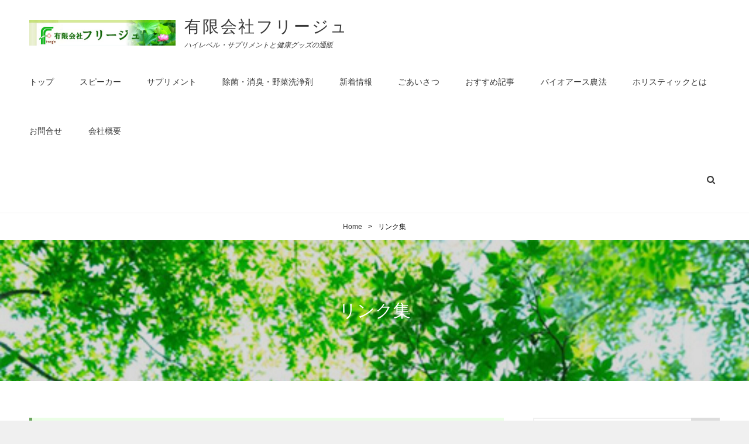

--- FILE ---
content_type: text/html; charset=UTF-8
request_url: https://freege.co.jp/%E3%83%AA%E3%83%B3%E3%82%AF%E9%9B%86
body_size: 14763
content:
<!doctype html>
<html dir="ltr" lang="ja"
	prefix="og: https://ogp.me/ns#" >
<head>
	<meta charset="UTF-8">
	<meta name="viewport" content="width=device-width, initial-scale=1">
	<link rel="profile" href="http://gmpg.org/xfn/11">
	<script>(function(html){html.className = html.className.replace(/\bno-js\b/,'js')})(document.documentElement);</script>
<title>リンク集 - 有限会社フリージュ</title>

		<!-- All in One SEO 4.3.5.1 - aioseo.com -->
		<meta name="description" content="鶴見クリニック 一切薬を使わずに難病までも高い確率で治癒に導いているクリニック。 鶴見隆史院長は酵素栄養学の第" />
		<meta name="robots" content="max-image-preview:large" />
		<link rel="canonical" href="https://freege.co.jp/%e3%83%aa%e3%83%b3%e3%82%af%e9%9b%86" />
		<meta name="generator" content="All in One SEO (AIOSEO) 4.3.5.1 " />
		<meta property="og:locale" content="ja_JP" />
		<meta property="og:site_name" content="有限会社フリージュ - ハイレベル・サプリメントと健康グッズの通販" />
		<meta property="og:type" content="article" />
		<meta property="og:title" content="リンク集 - 有限会社フリージュ" />
		<meta property="og:description" content="鶴見クリニック 一切薬を使わずに難病までも高い確率で治癒に導いているクリニック。 鶴見隆史院長は酵素栄養学の第" />
		<meta property="og:url" content="https://freege.co.jp/%e3%83%aa%e3%83%b3%e3%82%af%e9%9b%86" />
		<meta property="og:image" content="https://test.freege.co.jp/wp-content/uploads/2021/02/photo.jpg" />
		<meta property="og:image:secure_url" content="https://test.freege.co.jp/wp-content/uploads/2021/02/photo.jpg" />
		<meta property="article:published_time" content="2021-02-25T05:00:21+00:00" />
		<meta property="article:modified_time" content="2024-01-10T01:30:13+00:00" />
		<meta name="twitter:card" content="summary" />
		<meta name="twitter:title" content="リンク集 - 有限会社フリージュ" />
		<meta name="twitter:description" content="鶴見クリニック 一切薬を使わずに難病までも高い確率で治癒に導いているクリニック。 鶴見隆史院長は酵素栄養学の第" />
		<meta name="twitter:image" content="http://test.freege.co.jp/wp-content/uploads/2021/02/photo.jpg" />
		<script type="application/ld+json" class="aioseo-schema">
			{"@context":"https:\/\/schema.org","@graph":[{"@type":"BreadcrumbList","@id":"https:\/\/freege.co.jp\/%e3%83%aa%e3%83%b3%e3%82%af%e9%9b%86#breadcrumblist","itemListElement":[{"@type":"ListItem","@id":"https:\/\/freege.co.jp\/#listItem","position":1,"item":{"@type":"WebPage","@id":"https:\/\/freege.co.jp\/","name":"\u30db\u30fc\u30e0","description":"\u5316\u5b66\u6210\u5206\u7121\u6dfb\u52a0\u3001\u6700\u9ad8\u7d1a\u306e\u7d20\u6750\u3092\u7528\u3044\u305f\u5546\u54c1\u306e\u307f\u3092\u53b3\u9078\uff01\u539f\u6750\u6599\u3084\u4f5c\u308a\u65b9\u306b\u3053\u3060\u308f\u3063\u305f\u672c\u5f53\u306e\u672c\u7269\u3092\u6271\u3063\u3066\u3044\u307e\u3059\u3002 \u5f0a\u793e","url":"https:\/\/freege.co.jp\/"},"nextItem":"https:\/\/freege.co.jp\/%e3%83%aa%e3%83%b3%e3%82%af%e9%9b%86#listItem"},{"@type":"ListItem","@id":"https:\/\/freege.co.jp\/%e3%83%aa%e3%83%b3%e3%82%af%e9%9b%86#listItem","position":2,"item":{"@type":"WebPage","@id":"https:\/\/freege.co.jp\/%e3%83%aa%e3%83%b3%e3%82%af%e9%9b%86","name":"\u30ea\u30f3\u30af\u96c6","description":"\u9db4\u898b\u30af\u30ea\u30cb\u30c3\u30af \u4e00\u5207\u85ac\u3092\u4f7f\u308f\u305a\u306b\u96e3\u75c5\u307e\u3067\u3082\u9ad8\u3044\u78ba\u7387\u3067\u6cbb\u7652\u306b\u5c0e\u3044\u3066\u3044\u308b\u30af\u30ea\u30cb\u30c3\u30af\u3002 \u9db4\u898b\u9686\u53f2\u9662\u9577\u306f\u9175\u7d20\u6804\u990a\u5b66\u306e\u7b2c","url":"https:\/\/freege.co.jp\/%e3%83%aa%e3%83%b3%e3%82%af%e9%9b%86"},"previousItem":"https:\/\/freege.co.jp\/#listItem"}]},{"@type":"Organization","@id":"https:\/\/freege.co.jp\/#organization","name":"\u6709\u9650\u4f1a\u793e\u30d5\u30ea\u30fc\u30b8\u30e5","url":"https:\/\/freege.co.jp\/","logo":{"@type":"ImageObject","url":"http:\/\/test.freege.co.jp\/wp-content\/uploads\/2021\/02\/photo.jpg","@id":"https:\/\/freege.co.jp\/#organizationLogo"},"image":{"@id":"https:\/\/freege.co.jp\/#organizationLogo"},"contactPoint":{"@type":"ContactPoint","telephone":"+81425333562","contactType":"Customer Support"}},{"@type":"WebPage","@id":"https:\/\/freege.co.jp\/%e3%83%aa%e3%83%b3%e3%82%af%e9%9b%86#webpage","url":"https:\/\/freege.co.jp\/%e3%83%aa%e3%83%b3%e3%82%af%e9%9b%86","name":"\u30ea\u30f3\u30af\u96c6 - \u6709\u9650\u4f1a\u793e\u30d5\u30ea\u30fc\u30b8\u30e5","description":"\u9db4\u898b\u30af\u30ea\u30cb\u30c3\u30af \u4e00\u5207\u85ac\u3092\u4f7f\u308f\u305a\u306b\u96e3\u75c5\u307e\u3067\u3082\u9ad8\u3044\u78ba\u7387\u3067\u6cbb\u7652\u306b\u5c0e\u3044\u3066\u3044\u308b\u30af\u30ea\u30cb\u30c3\u30af\u3002 \u9db4\u898b\u9686\u53f2\u9662\u9577\u306f\u9175\u7d20\u6804\u990a\u5b66\u306e\u7b2c","inLanguage":"ja","isPartOf":{"@id":"https:\/\/freege.co.jp\/#website"},"breadcrumb":{"@id":"https:\/\/freege.co.jp\/%e3%83%aa%e3%83%b3%e3%82%af%e9%9b%86#breadcrumblist"},"datePublished":"2021-02-25T05:00:21+00:00","dateModified":"2024-01-10T01:30:13+00:00"},{"@type":"WebSite","@id":"https:\/\/freege.co.jp\/#website","url":"https:\/\/freege.co.jp\/","name":"\u6709\u9650\u4f1a\u793e\u30d5\u30ea\u30fc\u30b8\u30e5","description":"\u30cf\u30a4\u30ec\u30d9\u30eb\u30fb\u30b5\u30d7\u30ea\u30e1\u30f3\u30c8\u3068\u5065\u5eb7\u30b0\u30c3\u30ba\u306e\u901a\u8ca9","inLanguage":"ja","publisher":{"@id":"https:\/\/freege.co.jp\/#organization"}}]}
		</script>
		<!-- All in One SEO -->

<link rel='dns-prefetch' href='//static.addtoany.com' />
<link rel='dns-prefetch' href='//fonts.googleapis.com' />
<link rel="alternate" type="application/rss+xml" title="有限会社フリージュ &raquo; フィード" href="https://freege.co.jp/feed" />
<link rel="alternate" type="application/rss+xml" title="有限会社フリージュ &raquo; コメントフィード" href="https://freege.co.jp/comments/feed" />
<link rel="alternate" title="oEmbed (JSON)" type="application/json+oembed" href="https://freege.co.jp/wp-json/oembed/1.0/embed?url=https%3A%2F%2Ffreege.co.jp%2F%25e3%2583%25aa%25e3%2583%25b3%25e3%2582%25af%25e9%259b%2586" />
<link rel="alternate" title="oEmbed (XML)" type="text/xml+oembed" href="https://freege.co.jp/wp-json/oembed/1.0/embed?url=https%3A%2F%2Ffreege.co.jp%2F%25e3%2583%25aa%25e3%2583%25b3%25e3%2582%25af%25e9%259b%2586&#038;format=xml" />
		<!-- This site uses the Google Analytics by MonsterInsights plugin v9.6.1 - Using Analytics tracking - https://www.monsterinsights.com/ -->
		<!-- Note: MonsterInsights is not currently configured on this site. The site owner needs to authenticate with Google Analytics in the MonsterInsights settings panel. -->
					<!-- No tracking code set -->
				<!-- / Google Analytics by MonsterInsights -->
		<style id='wp-img-auto-sizes-contain-inline-css' type='text/css'>
img:is([sizes=auto i],[sizes^="auto," i]){contain-intrinsic-size:3000px 1500px}
/*# sourceURL=wp-img-auto-sizes-contain-inline-css */
</style>
<style id='wp-emoji-styles-inline-css' type='text/css'>

	img.wp-smiley, img.emoji {
		display: inline !important;
		border: none !important;
		box-shadow: none !important;
		height: 1em !important;
		width: 1em !important;
		margin: 0 0.07em !important;
		vertical-align: -0.1em !important;
		background: none !important;
		padding: 0 !important;
	}
/*# sourceURL=wp-emoji-styles-inline-css */
</style>
<style id='wp-block-library-inline-css' type='text/css'>
:root{--wp-block-synced-color:#7a00df;--wp-block-synced-color--rgb:122,0,223;--wp-bound-block-color:var(--wp-block-synced-color);--wp-editor-canvas-background:#ddd;--wp-admin-theme-color:#007cba;--wp-admin-theme-color--rgb:0,124,186;--wp-admin-theme-color-darker-10:#006ba1;--wp-admin-theme-color-darker-10--rgb:0,107,160.5;--wp-admin-theme-color-darker-20:#005a87;--wp-admin-theme-color-darker-20--rgb:0,90,135;--wp-admin-border-width-focus:2px}@media (min-resolution:192dpi){:root{--wp-admin-border-width-focus:1.5px}}.wp-element-button{cursor:pointer}:root .has-very-light-gray-background-color{background-color:#eee}:root .has-very-dark-gray-background-color{background-color:#313131}:root .has-very-light-gray-color{color:#eee}:root .has-very-dark-gray-color{color:#313131}:root .has-vivid-green-cyan-to-vivid-cyan-blue-gradient-background{background:linear-gradient(135deg,#00d084,#0693e3)}:root .has-purple-crush-gradient-background{background:linear-gradient(135deg,#34e2e4,#4721fb 50%,#ab1dfe)}:root .has-hazy-dawn-gradient-background{background:linear-gradient(135deg,#faaca8,#dad0ec)}:root .has-subdued-olive-gradient-background{background:linear-gradient(135deg,#fafae1,#67a671)}:root .has-atomic-cream-gradient-background{background:linear-gradient(135deg,#fdd79a,#004a59)}:root .has-nightshade-gradient-background{background:linear-gradient(135deg,#330968,#31cdcf)}:root .has-midnight-gradient-background{background:linear-gradient(135deg,#020381,#2874fc)}:root{--wp--preset--font-size--normal:16px;--wp--preset--font-size--huge:42px}.has-regular-font-size{font-size:1em}.has-larger-font-size{font-size:2.625em}.has-normal-font-size{font-size:var(--wp--preset--font-size--normal)}.has-huge-font-size{font-size:var(--wp--preset--font-size--huge)}.has-text-align-center{text-align:center}.has-text-align-left{text-align:left}.has-text-align-right{text-align:right}.has-fit-text{white-space:nowrap!important}#end-resizable-editor-section{display:none}.aligncenter{clear:both}.items-justified-left{justify-content:flex-start}.items-justified-center{justify-content:center}.items-justified-right{justify-content:flex-end}.items-justified-space-between{justify-content:space-between}.screen-reader-text{border:0;clip-path:inset(50%);height:1px;margin:-1px;overflow:hidden;padding:0;position:absolute;width:1px;word-wrap:normal!important}.screen-reader-text:focus{background-color:#ddd;clip-path:none;color:#444;display:block;font-size:1em;height:auto;left:5px;line-height:normal;padding:15px 23px 14px;text-decoration:none;top:5px;width:auto;z-index:100000}html :where(.has-border-color){border-style:solid}html :where([style*=border-top-color]){border-top-style:solid}html :where([style*=border-right-color]){border-right-style:solid}html :where([style*=border-bottom-color]){border-bottom-style:solid}html :where([style*=border-left-color]){border-left-style:solid}html :where([style*=border-width]){border-style:solid}html :where([style*=border-top-width]){border-top-style:solid}html :where([style*=border-right-width]){border-right-style:solid}html :where([style*=border-bottom-width]){border-bottom-style:solid}html :where([style*=border-left-width]){border-left-style:solid}html :where(img[class*=wp-image-]){height:auto;max-width:100%}:where(figure){margin:0 0 1em}html :where(.is-position-sticky){--wp-admin--admin-bar--position-offset:var(--wp-admin--admin-bar--height,0px)}@media screen and (max-width:600px){html :where(.is-position-sticky){--wp-admin--admin-bar--position-offset:0px}}

/*# sourceURL=wp-block-library-inline-css */
</style><style id='global-styles-inline-css' type='text/css'>
:root{--wp--preset--aspect-ratio--square: 1;--wp--preset--aspect-ratio--4-3: 4/3;--wp--preset--aspect-ratio--3-4: 3/4;--wp--preset--aspect-ratio--3-2: 3/2;--wp--preset--aspect-ratio--2-3: 2/3;--wp--preset--aspect-ratio--16-9: 16/9;--wp--preset--aspect-ratio--9-16: 9/16;--wp--preset--color--black: #000000;--wp--preset--color--cyan-bluish-gray: #abb8c3;--wp--preset--color--white: #ffffff;--wp--preset--color--pale-pink: #f78da7;--wp--preset--color--vivid-red: #cf2e2e;--wp--preset--color--luminous-vivid-orange: #ff6900;--wp--preset--color--luminous-vivid-amber: #fcb900;--wp--preset--color--light-green-cyan: #7bdcb5;--wp--preset--color--vivid-green-cyan: #00d084;--wp--preset--color--pale-cyan-blue: #8ed1fc;--wp--preset--color--vivid-cyan-blue: #0693e3;--wp--preset--color--vivid-purple: #9b51e0;--wp--preset--color--medium-black: #676767;--wp--preset--color--gray: #f4f4f4;--wp--preset--color--gold: #c0b283;--wp--preset--color--red: #ff6465;--wp--preset--color--turquoise: #15aebf;--wp--preset--color--blue: #3498dc;--wp--preset--gradient--vivid-cyan-blue-to-vivid-purple: linear-gradient(135deg,rgb(6,147,227) 0%,rgb(155,81,224) 100%);--wp--preset--gradient--light-green-cyan-to-vivid-green-cyan: linear-gradient(135deg,rgb(122,220,180) 0%,rgb(0,208,130) 100%);--wp--preset--gradient--luminous-vivid-amber-to-luminous-vivid-orange: linear-gradient(135deg,rgb(252,185,0) 0%,rgb(255,105,0) 100%);--wp--preset--gradient--luminous-vivid-orange-to-vivid-red: linear-gradient(135deg,rgb(255,105,0) 0%,rgb(207,46,46) 100%);--wp--preset--gradient--very-light-gray-to-cyan-bluish-gray: linear-gradient(135deg,rgb(238,238,238) 0%,rgb(169,184,195) 100%);--wp--preset--gradient--cool-to-warm-spectrum: linear-gradient(135deg,rgb(74,234,220) 0%,rgb(151,120,209) 20%,rgb(207,42,186) 40%,rgb(238,44,130) 60%,rgb(251,105,98) 80%,rgb(254,248,76) 100%);--wp--preset--gradient--blush-light-purple: linear-gradient(135deg,rgb(255,206,236) 0%,rgb(152,150,240) 100%);--wp--preset--gradient--blush-bordeaux: linear-gradient(135deg,rgb(254,205,165) 0%,rgb(254,45,45) 50%,rgb(107,0,62) 100%);--wp--preset--gradient--luminous-dusk: linear-gradient(135deg,rgb(255,203,112) 0%,rgb(199,81,192) 50%,rgb(65,88,208) 100%);--wp--preset--gradient--pale-ocean: linear-gradient(135deg,rgb(255,245,203) 0%,rgb(182,227,212) 50%,rgb(51,167,181) 100%);--wp--preset--gradient--electric-grass: linear-gradient(135deg,rgb(202,248,128) 0%,rgb(113,206,126) 100%);--wp--preset--gradient--midnight: linear-gradient(135deg,rgb(2,3,129) 0%,rgb(40,116,252) 100%);--wp--preset--font-size--small: 14px;--wp--preset--font-size--medium: 20px;--wp--preset--font-size--large: 48px;--wp--preset--font-size--x-large: 42px;--wp--preset--font-size--normal: 18px;--wp--preset--font-size--huge: 72px;--wp--preset--spacing--20: 0.44rem;--wp--preset--spacing--30: 0.67rem;--wp--preset--spacing--40: 1rem;--wp--preset--spacing--50: 1.5rem;--wp--preset--spacing--60: 2.25rem;--wp--preset--spacing--70: 3.38rem;--wp--preset--spacing--80: 5.06rem;--wp--preset--shadow--natural: 6px 6px 9px rgba(0, 0, 0, 0.2);--wp--preset--shadow--deep: 12px 12px 50px rgba(0, 0, 0, 0.4);--wp--preset--shadow--sharp: 6px 6px 0px rgba(0, 0, 0, 0.2);--wp--preset--shadow--outlined: 6px 6px 0px -3px rgb(255, 255, 255), 6px 6px rgb(0, 0, 0);--wp--preset--shadow--crisp: 6px 6px 0px rgb(0, 0, 0);}:where(.is-layout-flex){gap: 0.5em;}:where(.is-layout-grid){gap: 0.5em;}body .is-layout-flex{display: flex;}.is-layout-flex{flex-wrap: wrap;align-items: center;}.is-layout-flex > :is(*, div){margin: 0;}body .is-layout-grid{display: grid;}.is-layout-grid > :is(*, div){margin: 0;}:where(.wp-block-columns.is-layout-flex){gap: 2em;}:where(.wp-block-columns.is-layout-grid){gap: 2em;}:where(.wp-block-post-template.is-layout-flex){gap: 1.25em;}:where(.wp-block-post-template.is-layout-grid){gap: 1.25em;}.has-black-color{color: var(--wp--preset--color--black) !important;}.has-cyan-bluish-gray-color{color: var(--wp--preset--color--cyan-bluish-gray) !important;}.has-white-color{color: var(--wp--preset--color--white) !important;}.has-pale-pink-color{color: var(--wp--preset--color--pale-pink) !important;}.has-vivid-red-color{color: var(--wp--preset--color--vivid-red) !important;}.has-luminous-vivid-orange-color{color: var(--wp--preset--color--luminous-vivid-orange) !important;}.has-luminous-vivid-amber-color{color: var(--wp--preset--color--luminous-vivid-amber) !important;}.has-light-green-cyan-color{color: var(--wp--preset--color--light-green-cyan) !important;}.has-vivid-green-cyan-color{color: var(--wp--preset--color--vivid-green-cyan) !important;}.has-pale-cyan-blue-color{color: var(--wp--preset--color--pale-cyan-blue) !important;}.has-vivid-cyan-blue-color{color: var(--wp--preset--color--vivid-cyan-blue) !important;}.has-vivid-purple-color{color: var(--wp--preset--color--vivid-purple) !important;}.has-black-background-color{background-color: var(--wp--preset--color--black) !important;}.has-cyan-bluish-gray-background-color{background-color: var(--wp--preset--color--cyan-bluish-gray) !important;}.has-white-background-color{background-color: var(--wp--preset--color--white) !important;}.has-pale-pink-background-color{background-color: var(--wp--preset--color--pale-pink) !important;}.has-vivid-red-background-color{background-color: var(--wp--preset--color--vivid-red) !important;}.has-luminous-vivid-orange-background-color{background-color: var(--wp--preset--color--luminous-vivid-orange) !important;}.has-luminous-vivid-amber-background-color{background-color: var(--wp--preset--color--luminous-vivid-amber) !important;}.has-light-green-cyan-background-color{background-color: var(--wp--preset--color--light-green-cyan) !important;}.has-vivid-green-cyan-background-color{background-color: var(--wp--preset--color--vivid-green-cyan) !important;}.has-pale-cyan-blue-background-color{background-color: var(--wp--preset--color--pale-cyan-blue) !important;}.has-vivid-cyan-blue-background-color{background-color: var(--wp--preset--color--vivid-cyan-blue) !important;}.has-vivid-purple-background-color{background-color: var(--wp--preset--color--vivid-purple) !important;}.has-black-border-color{border-color: var(--wp--preset--color--black) !important;}.has-cyan-bluish-gray-border-color{border-color: var(--wp--preset--color--cyan-bluish-gray) !important;}.has-white-border-color{border-color: var(--wp--preset--color--white) !important;}.has-pale-pink-border-color{border-color: var(--wp--preset--color--pale-pink) !important;}.has-vivid-red-border-color{border-color: var(--wp--preset--color--vivid-red) !important;}.has-luminous-vivid-orange-border-color{border-color: var(--wp--preset--color--luminous-vivid-orange) !important;}.has-luminous-vivid-amber-border-color{border-color: var(--wp--preset--color--luminous-vivid-amber) !important;}.has-light-green-cyan-border-color{border-color: var(--wp--preset--color--light-green-cyan) !important;}.has-vivid-green-cyan-border-color{border-color: var(--wp--preset--color--vivid-green-cyan) !important;}.has-pale-cyan-blue-border-color{border-color: var(--wp--preset--color--pale-cyan-blue) !important;}.has-vivid-cyan-blue-border-color{border-color: var(--wp--preset--color--vivid-cyan-blue) !important;}.has-vivid-purple-border-color{border-color: var(--wp--preset--color--vivid-purple) !important;}.has-vivid-cyan-blue-to-vivid-purple-gradient-background{background: var(--wp--preset--gradient--vivid-cyan-blue-to-vivid-purple) !important;}.has-light-green-cyan-to-vivid-green-cyan-gradient-background{background: var(--wp--preset--gradient--light-green-cyan-to-vivid-green-cyan) !important;}.has-luminous-vivid-amber-to-luminous-vivid-orange-gradient-background{background: var(--wp--preset--gradient--luminous-vivid-amber-to-luminous-vivid-orange) !important;}.has-luminous-vivid-orange-to-vivid-red-gradient-background{background: var(--wp--preset--gradient--luminous-vivid-orange-to-vivid-red) !important;}.has-very-light-gray-to-cyan-bluish-gray-gradient-background{background: var(--wp--preset--gradient--very-light-gray-to-cyan-bluish-gray) !important;}.has-cool-to-warm-spectrum-gradient-background{background: var(--wp--preset--gradient--cool-to-warm-spectrum) !important;}.has-blush-light-purple-gradient-background{background: var(--wp--preset--gradient--blush-light-purple) !important;}.has-blush-bordeaux-gradient-background{background: var(--wp--preset--gradient--blush-bordeaux) !important;}.has-luminous-dusk-gradient-background{background: var(--wp--preset--gradient--luminous-dusk) !important;}.has-pale-ocean-gradient-background{background: var(--wp--preset--gradient--pale-ocean) !important;}.has-electric-grass-gradient-background{background: var(--wp--preset--gradient--electric-grass) !important;}.has-midnight-gradient-background{background: var(--wp--preset--gradient--midnight) !important;}.has-small-font-size{font-size: var(--wp--preset--font-size--small) !important;}.has-medium-font-size{font-size: var(--wp--preset--font-size--medium) !important;}.has-large-font-size{font-size: var(--wp--preset--font-size--large) !important;}.has-x-large-font-size{font-size: var(--wp--preset--font-size--x-large) !important;}
/*# sourceURL=global-styles-inline-css */
</style>

<style id='classic-theme-styles-inline-css' type='text/css'>
/*! This file is auto-generated */
.wp-block-button__link{color:#fff;background-color:#32373c;border-radius:9999px;box-shadow:none;text-decoration:none;padding:calc(.667em + 2px) calc(1.333em + 2px);font-size:1.125em}.wp-block-file__button{background:#32373c;color:#fff;text-decoration:none}
/*# sourceURL=/wp-includes/css/classic-themes.min.css */
</style>
<link rel='stylesheet' id='contact-form-7-css' href='https://freege.co.jp/wp-content/plugins/contact-form-7/includes/css/styles.css?ver=5.4' type='text/css' media='all' />
<link rel='stylesheet' id='font-awesome-css' href='https://freege.co.jp/wp-content/plugins/post-carousel/public/assets/css/font-awesome.min.css?ver=2.4.21' type='text/css' media='all' />
<link rel='stylesheet' id='pcp_swiper-css' href='https://freege.co.jp/wp-content/plugins/post-carousel/public/assets/css/swiper-bundle.min.css?ver=2.4.21' type='text/css' media='all' />
<link rel='stylesheet' id='pcp-style-css' href='https://freege.co.jp/wp-content/plugins/post-carousel/public/assets/css/style.min.css?ver=2.4.21' type='text/css' media='all' />
<style id='pcp-style-inline-css' type='text/css'>
#pcp_wrapper-348 .sp-pcp-row{ margin-right: -10px;margin-left: -10px;}#pcp_wrapper-348 .sp-pcp-row [class*='sp-pcp-col-']{padding-right: 10px;padding-left: 10px;padding-bottom: 20px;}.pcp-wrapper-348 .sp-pcp-title a {color: #111;display: inherit;} .pcp-wrapper-348 .sp-pcp-title a:hover {color: #e1624b;}.pcp-wrapper-348 .sp-pcp-post-content{color: #444; }#pcp_wrapper-348 .sp-pcp-post {padding: 0 0 0 0;}#pcp_wrapper-348 .sp-pcp-post {border: 0px solid #e2e2e2;}#pcp_wrapper-348 .sp-pcp-post {border-radius: 0px;}#pcp_wrapper-348 .sp-pcp-post{background-color: transparent;}.pcp-wrapper-348 .sp-pcp-post-meta li,.pcp-wrapper-348 .sp-pcp-post-meta ul,.pcp-wrapper-348 .sp-pcp-post-meta li a{color: #888;}.pcp-wrapper-348 .sp-pcp-post-meta li a:hover{color: #e1624b;}#pcp_wrapper-348 .pcp-readmore-link{ background: transparent; color: #111; border-color: #888; } #pcp_wrapper-348 .pcp-readmore-link:hover { background: #e1624b; color: #fff; border-color: #e1624b; }#pcp_wrapper-348 .pcp-post-pagination .page-numbers.current, #pcp_wrapper-348 .pcp-post-pagination a.active , #pcp_wrapper-348 .pcp-post-pagination a:hover{ color: #ffffff; background: #e1624b; border-color: #e1624b; }#pcp_wrapper-348 .pcp-post-pagination .page-numbers, .pcp-post-pagination a{ background: #ffffff; color:#5e5e5e; border-color: #bbbbbb; }
/*# sourceURL=pcp-style-inline-css */
</style>
<link rel='stylesheet' id='whats-new-style-css' href='https://freege.co.jp/wp-content/plugins/whats-new-genarator/whats-new.css?ver=2.0.2' type='text/css' media='all' />
<link rel='stylesheet' id='my-music-band-fonts-css' href='https://fonts.googleapis.com/css?family=Muli%3A400%2C600%2C700%2C800%2C900%2C400italic%2C700italic%2C800italic%2C900italic%7CPlayfair+Display%3A400%2C600%2C700%2C800%2C900%2C400italic%2C700italic%2C800italic%2C900italic&#038;subset=latin%2Clatin-ext' type='text/css' media='all' />
<link rel='stylesheet' id='my-music-band-style-css' href='https://freege.co.jp/wp-content/themes/my-music-band/style.css?ver=20210217-50605' type='text/css' media='all' />
<style id='my-music-band-style-inline-css' type='text/css'>
#portfolio-content-section.background-image {  background-image: url("https://freege.co.jp/wp-content/themes/my-music-band/assets/images/portfolio-section-bg.jpg");}
#testimonial-content-section.background-image {  background-image: url("https://freege.co.jp/wp-content/themes/my-music-band/assets/images/testimonial-bg.jpg");}
/*# sourceURL=my-music-band-style-inline-css */
</style>
<link rel='stylesheet' id='my-music-band-block-style-css' href='https://freege.co.jp/wp-content/themes/my-music-band/assets/css/blocks.css?ver=1.0' type='text/css' media='all' />
<link rel='stylesheet' id='addtoany-css' href='https://freege.co.jp/wp-content/plugins/add-to-any/addtoany.min.css?ver=1.16' type='text/css' media='all' />
<script type="text/javascript" id="addtoany-core-js-before">
/* <![CDATA[ */
window.a2a_config=window.a2a_config||{};a2a_config.callbacks=[];a2a_config.overlays=[];a2a_config.templates={};a2a_localize = {
	Share: "共有",
	Save: "ブックマーク",
	Subscribe: "購読",
	Email: "メール",
	Bookmark: "ブックマーク",
	ShowAll: "すべて表示する",
	ShowLess: "小さく表示する",
	FindServices: "サービスを探す",
	FindAnyServiceToAddTo: "追加するサービスを今すぐ探す",
	PoweredBy: "Powered by",
	ShareViaEmail: "メールでシェアする",
	SubscribeViaEmail: "メールで購読する",
	BookmarkInYourBrowser: "ブラウザにブックマーク",
	BookmarkInstructions: "このページをブックマークするには、 Ctrl+D または \u2318+D を押下。",
	AddToYourFavorites: "お気に入りに追加",
	SendFromWebOrProgram: "任意のメールアドレスまたはメールプログラムから送信",
	EmailProgram: "メールプログラム",
	More: "詳細&#8230;",
	ThanksForSharing: "共有ありがとうございます !",
	ThanksForFollowing: "フォローありがとうございます !"
};


//# sourceURL=addtoany-core-js-before
/* ]]> */
</script>
<script type="text/javascript" async src="https://static.addtoany.com/menu/page.js" id="addtoany-core-js"></script>
<script type="text/javascript" src="https://freege.co.jp/wp-includes/js/jquery/jquery.min.js?ver=3.7.1" id="jquery-core-js"></script>
<script type="text/javascript" src="https://freege.co.jp/wp-includes/js/jquery/jquery-migrate.min.js?ver=3.4.1" id="jquery-migrate-js"></script>
<script type="text/javascript" async src="https://freege.co.jp/wp-content/plugins/add-to-any/addtoany.min.js?ver=1.1" id="addtoany-jquery-js"></script>
<link rel="https://api.w.org/" href="https://freege.co.jp/wp-json/" /><link rel="alternate" title="JSON" type="application/json" href="https://freege.co.jp/wp-json/wp/v2/pages/270" /><link rel="EditURI" type="application/rsd+xml" title="RSD" href="https://freege.co.jp/xmlrpc.php?rsd" />
<meta name="generator" content="WordPress 6.9" />
<link rel='shortlink' href='https://freege.co.jp/?p=270' />
<meta name="cdp-version" content="1.3.9" /> 
			<style type="text/css" rel="header-image">
				.custom-header .wrapper:before {
					background-image: url( https://freege.co.jp/wp-content/uploads/2021/03/cropped-cropped-main_visual_light.jpg);
					background-position: center top;
					background-repeat: no-repeat;
					background-size: cover;
				}
			</style>
				<style type="text/css" id="wp-custom-css">
			.concept {
	text-align:center;
	font-size:16px;
	border-bottom:1px solid #eee;
	padding-bottom:40px;
}
.boshu {
	text-align:center;
	font-size:16px;
	background:#f8f8f8;
	border:1px solid #eee;
	padding:15px;
}
.pickup {
	text-align:center;
	font-size:16px;
	border-bottom:1px solid #eee;
	padding-bottom:40px;
}
.sales {
	text-align:center;
	font-size:16px;
	border-bottom:1px solid #eee;
	padding-bottom:40px;
}
.caption {
	font-size:22px;
	font-weight:bold;
}
.ib {
	display:inline-block;
}
#product {}
#product .product-image {
}
#product .product-caption {
	font-size:25px;
	font-weight:bold;
	margin:40px 0 40px 0;
	text-align:center;
}
table {
}
table th {
	background:#999;
	padding:10px;
	width:120px;
	border:1px solid #ddd;
	font-weight:normal;
	color:#fff;
	text-align:center;
}
table td {
	padding:10px;
	border:1px solid #ddd;
}
.detail-btn {
	border:1px solid #aa6a1f;
	padding:10px;
	text-align:center;
	border-radius:5px;
}
.detail-btn:hover {
	opacity:0.8;
}
.detail-btn a {
	display:block;
	width:100%;
	color:#aa6a1f;
}
.buy-btn {
	background:#aa6a1f;
	padding:15px;
	text-align:center;
	border-radius:5px;
}
.buy-btn:hover {
	opacity:0.8;
}
.buy-btn a {
	display:block;
	width:100%;
	color:#fff;
}
#primary h2 {
	background:#ebfee6;
	padding:10px;
	border-left:5px solid #6da660;
	font-size:25px;
}
#primary h3 {
	border-bottom:1px solid #ddd;
	padding-bottom:10px;
	font-size:22px;
}
#primary h4 {
	font-size:18px;
	font-weight:bold;
}
.headline {
	text-align:center;
	margin:80px 0 40px 0;
}
.headline h2 {
	background:#6da660 !important;
	padding:10px 20px 10px 20px !important;
	color:#fff !important;
	font-size:20px !important;
	border-radius:20px !important;
	display:inline-block;
	border-left:none !important;
}
.sales {}
.sales h2 {
	background:none !important;
	border-left:none !important;
	padding:0 !important;
}
.pcp-wrapper-348 .sp-pcp-title a {
	font-size:16px !important;
	font-weight:bold !important;
}
#footer-instagram .widget-title, #footer-social-navigation .widget-title, .section-title, .entry-title, .page-title, .entry-content h1, .entry-summary h1, .comment-content h1, .textwidget h1 {
	font-size:30px;
}


.header-media .wrapper, #feature-slider-section, #gallery-section, .site-footer, #footer-social-navigation .social-navigation a, #portfolio-content-section.background-image:not(.content-frame){
	background:#6da660;
}
.events-content-wrapper .entry-meta, .sticky-post, .comment-reply-link, .search-submit, .header-media .more-link .readmore, #feature-slider-section .more-link .readmore, #hero-section .more-link .readmore, .promotion-section .more-link .readmore, .posts-navigation a, .pagination .prev, .pagination .next, #content #infinite-handle span button, #scrollup, .widget-area .catch-instagram-feed-gallery-widget-wrapper .button, .button, button, button[disabled]:hover, button[disabled]:focus, input[type="button"], input[type="button"][disabled]:hover, input[type="button"][disabled]:focus, input[type="reset"], input[type="reset"][disabled]:hover, input[type="reset"][disabled]:focus, input[type="submit"], input[type="submit"][disabled]:hover, input[type="submit"][disabled]:focus, #feature-slider-section .cycle-prev:hover, #feature-slider-section .cycle-prev:focus, #feature-slider-section .cycle-next:hover, #feature-slider-section .cycle-next:focus, #feature-slider-section .cycle-pager span:hover, #feature-slider-section .cycle-pager span:focus, #feature-slider-section .cycle-pager .cycle-pager-active, #testimonial-content-section .cycle-prev, #testimonial-content-section .cycle-next, .widget_calendar tbody a, #gallery-section .tiled-gallery .tiled-gallery-item a::after, #top-playlist-section .mejs-container.my-music-band-mejs-container .mejs-toggle-playlist, .woocommerce #respond input#submit, .woocommerce a.button, .woocommerce button.button, .woocommerce button.button.alt, .woocommerce input.button, .woocommerce input.button.alt, .woocommerce .product-container .wc-forward, .demo_store .woocommerce-store-notice__dismiss-link, .woocommerce ul.products li.product .onsale, .woocommerce span.onsale, #gallery-section .entry-footer .edit-link a {
	background:#ddd;
}
.site-info {
font-size:0;
}
.site-info:before {
font-size:14px;
content:'';
}
.home .custom-header-content .entry-title {
	display:inline-block;
	padding:10px;
	background:#136313;
	opacity:0.8;
	font-size:14px;
}
body, input, textarea, .home .custom-header-content .entry-title, #testimonial-content-section .entry-title, #team-content-section .entry-meta, table.shop_table, .quantity .qty {
	font-size:16px;
	color:#222;
}
p {
	margin-bottom:2%;
	line-height:1.6;
}
body, input, button, select, textarea, .site-title, .widget .widget-title, .home .custom-header-content .entry-title, #testimonial-content-section .entry-title, #team-content-section .entry-meta {
	font-family: "游ゴシック体", YuGothic, "游ゴシック", "Yu Gothic", "メイリオ", "Hiragino Kaku Gothic ProN", "Hiragino Sans", sans-serif;
font-weight: 500;
}
h1, h2, h3, h4, h5, h6, .drop-cap:first-letter, .post-navigation .nav-title, .comment-meta .author-name a, #footer-instagram .widget-title, #footer-social-navigation .widget-title, .home .header-media .custom-header-content .site-header-text {
	font-family: "游ゴシック体", YuGothic, "游ゴシック", "Yu Gothic", "メイリオ", "Hiragino Kaku Gothic ProN", "Hiragino Sans", sans-serif;
font-weight: 500;
}
.home .header-media .custom-header-content .site-header-text, #feature-slider-section .entry-title {
	text-shadow:0 0 3px #fff,0 0 3px #fff,0 0 3px #fff,0 0 3px #fff,0 0 3px #fff,0 0 3px #fff,0 0 3px #fff,0 0 3px #fff,0 0 3px #fff,0 0 3px #fff,0 0 3px #fff,0 0 3px #fff,0 0 3px #fff,0 0 3px #fff,0 0 3px #fff,0 0 3px #fff;
	color:#034b03 !important;
}
.custom-header-content h1.entry-title {
	color:#fff !important;
}
body, input, select, textarea, input[type="date"], input[type="time"], input[type="datetime-local"], input[type="week"], input[type="month"], input[type="text"], input[type="email"], input[type="url"], input[type="password"], input[type="search"], input[type="tel"], input[type="number"], textarea, .image-navigation, .comment-navigation, .sidebar .widget a, .wp-playlist-light .wp-playlist, body .wp-playlist-playing, body .wp-playlist .wp-playlist-playing, body .wp-playlist .wp-playlist-playing .wp-playlist-caption, body .wp-playlist-current-item .wp-playlist-item-title, body .wp-playlist-item:hover, body .wp-playlist-item:focus, body .wp-playlist-item:hover .wp-playlist-caption, body .wp-playlist-item:focus .wp-playlist-caption, span.price ins, p.price ins {
	color:#000;
}
hr, pre, select, .author-info, #footer-newsletter, #footer-social-navigation, .woocommerce nav.woocommerce-pagination, #primary-menu-wrapper #site-header-cart-wrapper, #testimonial-content-section, #portfolio-content-section.content-frame, #primary-search-wrapper .search-container, .wp-caption .wp-caption-text, .sidebar .widget .widget-title, .archive-post-wrap .entry-footer .entry-meta, .hero-content-wrapper .entry-container, #featured-content-section.style-two, #team-content-section, #top-playlist-section .wp-playlist-light.wp-playlist, #top-playlist-section .wp-playlist-tracks, .wp-audio-shortcode.my-music-band-mejs-container.mejs-container .mejs-controls, .wp-playlist-light .wp-playlist, .wp-playlist-light .wp-playlist-current-item, .wp-playlist-light .my-music-band-mejs-container.mejs-container .mejs-controls, .woocommerce-account .woocommerce-MyAccount-navigation a:hover, .woocommerce-account .woocommerce-MyAccount-navigation a:focus, .woocommerce-account .woocommerce-MyAccount-navigation .is-active a, .woocommerce-tabs ul.tabs li a, .woocommerce-message, .woocommerce-info, .woocommerce-error, .woocommerce-noreviews, .demo_store, p.no-comments, ul.wc_payment_methods .payment_box, .widget_price_filter .price_slider_wrapper .ui-widget-content {
	background:#6da660;
	color:#fff;
}
body:not(.home) .header-media .wrapper::after {
	background-color: rgba(1,1,1,0.15);
}
.home .custom-header-content .entry-title {
	display:inline-block;
	padding:10px;
	background:#136313;
	opacity:0.8;
	font-size:14px;
}		</style>
		</head>

<body class="wp-singular page-template-default page page-id-270 wp-custom-logo wp-embed-responsive wp-theme-my-music-band fluid-layout navigation-classic two-columns-layout content-left excerpt-image-top header-media-fluid has-header-media">


<div id="page" class="site">
	<a class="skip-link screen-reader-text" href="#content">Skip to content</a>

	
	<header id="masthead" class="site-header">
		<div class="site-header-main">
			<div class="wrapper">
				
<div class="site-branding">
	<a href="https://freege.co.jp/" class="custom-logo-link" rel="home"><img width="758" height="132" src="https://freege.co.jp/wp-content/uploads/2021/03/cropped-freege.jpg" class="custom-logo" alt="有限会社フリージュ" decoding="async" fetchpriority="high" srcset="https://freege.co.jp/wp-content/uploads/2021/03/cropped-freege.jpg 758w, https://freege.co.jp/wp-content/uploads/2021/03/cropped-freege-300x52.jpg 300w" sizes="(max-width: 758px) 100vw, 758px" /></a>
	<div class="site-identity">
					<p class="site-title"><a href="https://freege.co.jp/" rel="home">有限会社フリージュ</a></p>
					<p class="site-description">ハイレベル・サプリメントと健康グッズの通販</p>
			</div><!-- .site-branding-text-->
</div><!-- .site-branding -->
					<div id="site-header-menu" class="site-header-menu">
		<div id="primary-menu-wrapper" class="menu-wrapper">
			<div class="menu-toggle-wrapper">
				<button id="menu-toggle" class="menu-toggle" aria-controls="top-menu" aria-expanded="false"></span><span class="menu-label">Menu</span></button><!-- .menu-toggle -->
			</div><!-- .menu-toggle-wrapper -->

			<div class="menu-inside-wrapper">
				
					<nav id="site-navigation" class="main-navigation" role="navigation" aria-label="Primary Menu">
						<ul id="primary-menu" class="menu nav-menu"><li id="menu-item-12" class="menu-item menu-item-type-post_type menu-item-object-page menu-item-home menu-item-12"><a href="https://freege.co.jp/">トップ</a></li>
<li id="menu-item-677" class="menu-item menu-item-type-taxonomy menu-item-object-category menu-item-677"><a href="https://freege.co.jp/archives/category/%e3%82%b9%e3%83%94%e3%83%bc%e3%82%ab%e3%83%bc">スピーカー</a></li>
<li id="menu-item-91" class="menu-item menu-item-type-taxonomy menu-item-object-category menu-item-91"><a href="https://freege.co.jp/archives/category/supplement">サプリメント</a></li>
<li id="menu-item-95" class="menu-item menu-item-type-taxonomy menu-item-object-category menu-item-95"><a href="https://freege.co.jp/archives/category/sterilization-deodorization">除菌・消臭・野菜洗浄剤</a></li>
<li id="menu-item-89" class="menu-item menu-item-type-taxonomy menu-item-object-category menu-item-89"><a href="https://freege.co.jp/archives/category/news">新着情報</a></li>
<li id="menu-item-56" class="menu-item menu-item-type-post_type menu-item-object-page menu-item-56"><a href="https://freege.co.jp/aboutus">ごあいさつ</a></li>
<li id="menu-item-96" class="menu-item menu-item-type-taxonomy menu-item-object-category menu-item-96"><a href="https://freege.co.jp/archives/category/blog">おすすめ記事</a></li>
<li id="menu-item-63" class="menu-item menu-item-type-post_type menu-item-object-page menu-item-63"><a href="https://freege.co.jp/bioearth">バイオアース農法</a></li>
<li id="menu-item-69" class="menu-item menu-item-type-post_type menu-item-object-page menu-item-69"><a href="https://freege.co.jp/holistic">ホリスティックとは</a></li>
<li id="menu-item-13" class="menu-item menu-item-type-post_type menu-item-object-page menu-item-13"><a href="https://freege.co.jp/%e3%81%8a%e5%95%8f%e5%90%88%e3%81%9b">お問合せ</a></li>
<li id="menu-item-267" class="menu-item menu-item-type-post_type menu-item-object-page menu-item-267"><a href="https://freege.co.jp/company">会社概要</a></li>
</ul>
				
					</nav><!-- .main-navigation -->

				<div class="mobile-social-search">
					<div class="search-container">
						

<form role="search" method="get" class="search-form" action="https://freege.co.jp/">
	<label for="search-form-696ba64dacaa4">
		<span class="screen-reader-text">Search for:</span>
		<input type="search" id="search-form-696ba64dacaa4" class="search-field" placeholder="Search" value="" name="s" />
	</label>
	<button type="submit" class="search-submit"><span class="screen-reader-text">Search</span></button>
</form>
					</div>

					
				</div><!-- .mobile-social-search -->
			</div><!-- .menu-inside-wrapper -->
		</div><!-- #primary-menu-wrapper.menu-wrapper -->

		<div id="primary-search-wrapper" class="menu-wrapper">
			<div class="menu-toggle-wrapper">
				<button id="social-search-toggle" class="menu-toggle">
					<span class="menu-label screen-reader-text">Search</span>
				</button>
			</div><!-- .menu-toggle-wrapper -->

			<div class="menu-inside-wrapper">
				<div class="search-container">
					

<form role="search" method="get" class="search-form" action="https://freege.co.jp/">
	<label for="search-form-696ba64dacb45">
		<span class="screen-reader-text">Search for:</span>
		<input type="search" id="search-form-696ba64dacb45" class="search-field" placeholder="Search" value="" name="s" />
	</label>
	<button type="submit" class="search-submit"><span class="screen-reader-text">Search</span></button>
</form>
				</div>
			</div><!-- .menu-inside-wrapper -->
		</div><!-- #social-search-wrapper.menu-wrapper -->

		<div id="site-header-cart-wrapper" class="menu-wrapper">
		</div>
	</div><!-- .site-header-menu -->
			</div><!-- .wrapper -->
		</div><!-- .site-header-main -->
	</header><!-- #masthead -->

	<div class="below-site-header">

		
<div class="breadcrumb-area custom">
				<nav class="entry-breadcrumbs"><span class="breadcrumb" typeof="v:Breadcrumb"><a rel="v:url" property="v:title" href="https://freege.co.jp/">Home</a><span class="sep">&gt;</span></span><span class="breadcrumb-current">リンク集</span></nav><!-- .entry-breadcrumbs -->
			</div><!-- .breadcrumb-area -->
		

		
<div class="custom-header header-media">
	<div class="wrapper">
		 
		<div class="custom-header-media">
			<img src="https://freege.co.jp/wp-content/uploads/2021/03/cropped-cropped-main_visual_light.jpg"/>		</div>
		
		
		 
			<div class="custom-header-content sections header-media-section content-align-center">
				<div class="section-title-wrapper"><h1 class="entry-title">リンク集</h1></div>
				
							</div><!-- .custom-header-content -->
			</div><!-- .wrapper -->
</div><!-- .custom-header -->

		

		
		

		

		

		<div id="content" class="site-content">
			<div class="wrapper">

	<div id="primary" class="content-area">
		<main id="main" class="site-main">
			<div class="singular-content-wrap">
				
<article id="post-270" class="post-270 page type-page status-publish hentry">
		<!-- Page/Post Single Image Disabled or No Image set in Post Thumbnail -->
	<div class="entry-content">

		<h2>鶴見クリニック</h2>
<p>一切薬を使わずに難病までも高い確率で治癒に導いているクリニック。<br />
鶴見隆史院長は酵素栄養学の第一人者であり、書籍も５０冊以上世に出しています。<br />
弊社は鶴見隆史院長より、取り扱い商品のご指導を頂いております。</p>
<p class="detail-btn"><a href="http://www.tsurumiclinic.com/index.html" target="_blank" rel="noopener">公式サイトへ</a></p>
<h2>イムノカーサ</h2>
<p>鶴見クリニックで扱うサプリメントの開発および販売。</p>
<p>弊社は鶴見クリニック鶴見隆史院長が立ち上げた「森愛ＣＬＵＢ」の賛助会員になっており、<br />
鶴見先生から、病気改善や健康維持に関する様々なアトバイスを頂いております。</p>
<p class="detail-btn"><a href="http://immunocasa.co.jp/" target="_blank" rel="noopener">公式サイトへ</a></p>
<h2>有限会社東光社</h2>
<p>弊社のお取引先です。<br />
代表の中矢伸一氏は「日月神示」を解読したことで知られており、「日本弥栄の会」を主宰、会員向け月刊誌「玉響」を発行しています。</p>
<p class="detail-btn"><a href="http://www.nihoniyasaka.com/" target="_blank" rel="noopener">公式サイトへ</a></p>
<h2>株式会社 I.H.M.</h2>
<p>弊社のお取引先です。<br />
「水からの伝言」で知られている江本勝氏が創立した会社で、「波動技術と水の結晶写真技術を活用して意識、波動、水の重要性を世の中に知ってもらい、人々の幸せに寄与し、平和な地球を実現する」という理念のもと、活動をしています。</p>
<h2>株式会社 ヒカルランド</h2>
<p>弊社のお取引先です。</p>
<p class="detail-btn"><a href="https://www.hikaruland.co.jp/" target="_blank" rel="noopener">公式サイトへ</a></p>
<h2>日本ニュートリション協会</h2>
<p>｢サプリメントアドバイザー｣とは、ヘルスサポートコンシェルジュとして、食生活や健康、美容やスポーツ、育児や介護などの分野で健康維持とサプリメント摂取のアドバイスが的確にできる専門家です。<br />
2002（平成14）年、厚生労働省は「保健機能食品等に係るアドバイザリースタッフの養成」についてのガイドラインを発表。<br />
多種多様な保健機能食品が流通するなか、消費者が自らの食生活や健康状態に応じた食品を、安全かつ適切に選択し、摂取するためには、これらの食品の成分や機能、活用方法などについて理解し、正しい情報を提供できる助言者が必要であるとしています。</p>
<p class="detail-btn"><a href="http://www.supplementadviser.com/" target="_blank" rel="noopener">公式サイトへ</a></p>
<h2>比較統合医療学会</h2>
<p>「医学には東も西もなく一つであり、獣医師が行う行為は獣医療であって、代替とか補完とか言って特別視するのは不適切である。」との考えのもと、最善の医療を行うことを目的とした獣医師の学会です。</p>
<p class="detail-btn"><a href="http://scimha-japan.org/" target="_blank" rel="noopener">公式サイトへ</a></p>
<h2>日本ホリスティック医学協会</h2>
<p>西洋医学の良さも生かしながら、代替療法や伝統医療などを安全に活用して、トータルに病気の治癒、健康をサポートしていくことができるよう、各分野の専門家を中心としたシンポジウムやワークショップ認定講座の実施や、機関紙、出版物の発行を行っています。</p>
<p class="detail-btn"><a href="http://www.holistic-medicine.or.jp/" target="_blank" rel="noopener">公式サイトへ</a></p>
<h2>（公社)日本厚生協会</h2>
<p>昭和23年、故高松宮殿下のご提唱により、結核予防を中心とする公衆衛生思想の普及向上を図り、文化の昂揚に寄与することを目的として設立されました。<br />
現在は、内閣府認定の公益社団法人として、感染症対策、健康・福祉増進、死因究明に取り組んでおります。</p>
<p class="detail-btn"><a href="http://www.kousei-kyoukai.or.jp/" target="_blank" rel="noopener">公式サイトへ</a></p>
<h2>グスコー出版</h2>
<p>松田麻美子さんの「ナチュラルハイジーン」に関する著書や、鶴見隆史医師の「スーパー酵素医療」を出版しています。</p>
<p class="detail-btn"><a href="http://www.gsco-publishing.jp/" target="_blank" rel="noopener">公式サイトへ</a></p>
	</div><!-- .entry-content -->

	</article><!-- #post-270 -->
			</div>	<!-- .singular-content-wrap -->
		</main><!-- #main -->
	</div><!-- #primary -->


<aside id="secondary" class="widget-area sidebar">
	<section id="search-2" class="widget widget_search">

<form role="search" method="get" class="search-form" action="https://freege.co.jp/">
	<label for="search-form-696ba64dada9d">
		<span class="screen-reader-text">Search for:</span>
		<input type="search" id="search-form-696ba64dada9d" class="search-field" placeholder="Search" value="" name="s" />
	</label>
	<button type="submit" class="search-submit"><span class="screen-reader-text">Search</span></button>
</form>
</section>
		<section id="recent-posts-2" class="widget widget_recent_entries">
		<h2 class="widget-title">最近の投稿</h2>
		<ul>
											<li>
					<a href="https://freege.co.jp/archives/698">フォノスコープ</a>
									</li>
											<li>
					<a href="https://freege.co.jp/archives/595">フォノスコープの通販</a>
									</li>
											<li>
					<a href="https://freege.co.jp/archives/635">ショッピング</a>
									</li>
											<li>
					<a href="https://freege.co.jp/archives/263">自分でできる糖尿病改善対策について</a>
									</li>
											<li>
					<a href="https://freege.co.jp/archives/260">活性酸素と病気の関連性について</a>
									</li>
					</ul>

		</section><section id="archives-2" class="widget widget_archive"><h2 class="widget-title">アーカイブ</h2>
			<ul>
					<li><a href='https://freege.co.jp/archives/date/2026/01'>2026年1月</a></li>
	<li><a href='https://freege.co.jp/archives/date/2025/03'>2025年3月</a></li>
	<li><a href='https://freege.co.jp/archives/date/2021/02'>2021年2月</a></li>
			</ul>

			</section><section id="categories-2" class="widget widget_categories"><h2 class="widget-title">カテゴリー</h2>
			<ul>
					<li class="cat-item cat-item-5"><a href="https://freege.co.jp/archives/category/supplement">サプリメント</a>
</li>
	<li class="cat-item cat-item-13"><a href="https://freege.co.jp/archives/category/%e3%82%b9%e3%83%94%e3%83%bc%e3%82%ab%e3%83%bc">スピーカー</a>
</li>
	<li class="cat-item cat-item-8"><a href="https://freege.co.jp/archives/category/blog">ブログ</a>
</li>
	<li class="cat-item cat-item-6"><a href="https://freege.co.jp/archives/category/haircare">ヘアケア</a>
</li>
	<li class="cat-item cat-item-9"><a href="https://freege.co.jp/archives/category/blog/health">健康</a>
</li>
	<li class="cat-item cat-item-4"><a href="https://freege.co.jp/archives/category/cosmetics">化粧品</a>
</li>
	<li class="cat-item cat-item-1"><a href="https://freege.co.jp/archives/category/news">新着情報</a>
</li>
	<li class="cat-item cat-item-7"><a href="https://freege.co.jp/archives/category/sterilization-deodorization">除菌・消臭・野菜洗浄剤</a>
</li>
			</ul>

			</section><section id="pages-2" class="widget widget_pages"><h2 class="widget-title">固定ページ</h2>
			<ul>
				<li class="page_item page-item-8"><a href="https://freege.co.jp/%e3%81%8a%e5%95%8f%e5%90%88%e3%81%9b">お問合せ</a></li>
<li class="page_item page-item-54"><a href="https://freege.co.jp/aboutus">ごあいさつ</a></li>
<li class="page_item page-item-59"><a href="https://freege.co.jp/bioearth">バイオアース農法</a></li>
<li class="page_item page-item-10"><a href="https://freege.co.jp/">ハイレベル・サプリメントと健康グッズの通販</a></li>
<li class="page_item page-item-68"><a href="https://freege.co.jp/holistic">ホリスティックとは</a></li>
<li class="page_item page-item-270 current_page_item"><a href="https://freege.co.jp/%e3%83%aa%e3%83%b3%e3%82%af%e9%9b%86" aria-current="page">リンク集</a></li>
<li class="page_item page-item-266"><a href="https://freege.co.jp/company">会社概要</a></li>
			</ul>

			</section></aside><!-- #secondary -->

			</div><!-- .wrapper -->
		</div><!-- #content -->
		

		<footer id="colophon" class="site-footer">
			

			<div id="site-generator">
				
				<p style="font-size:16px;text-align:center;color:#fff;padding-top:40px;">copyright © 2021 有限会社フリージュ</p>
<p style="font-size:16px;text-align:center;color:#fff;">東京都あきる野市秋川5-1-2<br />Tel：042-533-3562 Fax：042-533-3563</p>
<div class="site-info">Copyright &copy; 2026 <a href="https://freege.co.jp/">有限会社フリージュ</a> <span class="sep"> | </span>My Music Band&nbsp;by&nbsp;<a target="_blank" href="https://catchthemes.com/">Catch Themes</a></div><!-- .site-info -->			</div><!-- #site-generator -->
		</footer><!-- #colophon -->
	 </div><!-- .below-site-header -->
</div><!-- #page -->

<a href="#masthead" id="scrollup" class="backtotop"><span class="screen-reader-text">Scroll Up</span></a><script type="speculationrules">
{"prefetch":[{"source":"document","where":{"and":[{"href_matches":"/*"},{"not":{"href_matches":["/wp-*.php","/wp-admin/*","/wp-content/uploads/*","/wp-content/*","/wp-content/plugins/*","/wp-content/themes/my-music-band/*","/*\\?(.+)"]}},{"not":{"selector_matches":"a[rel~=\"nofollow\"]"}},{"not":{"selector_matches":".no-prefetch, .no-prefetch a"}}]},"eagerness":"conservative"}]}
</script>
<script type="text/javascript" src="https://freege.co.jp/wp-includes/js/dist/hooks.min.js?ver=dd5603f07f9220ed27f1" id="wp-hooks-js"></script>
<script type="text/javascript" src="https://freege.co.jp/wp-includes/js/dist/i18n.min.js?ver=c26c3dc7bed366793375" id="wp-i18n-js"></script>
<script type="text/javascript" id="wp-i18n-js-after">
/* <![CDATA[ */
wp.i18n.setLocaleData( { 'text direction\u0004ltr': [ 'ltr' ] } );
//# sourceURL=wp-i18n-js-after
/* ]]> */
</script>
<script type="text/javascript" src="https://freege.co.jp/wp-includes/js/dist/url.min.js?ver=9e178c9516d1222dc834" id="wp-url-js"></script>
<script type="text/javascript" id="wp-api-fetch-js-translations">
/* <![CDATA[ */
( function( domain, translations ) {
	var localeData = translations.locale_data[ domain ] || translations.locale_data.messages;
	localeData[""].domain = domain;
	wp.i18n.setLocaleData( localeData, domain );
} )( "default", {"translation-revision-date":"2025-11-28 11:59:02+0000","generator":"GlotPress\/4.0.3","domain":"messages","locale_data":{"messages":{"":{"domain":"messages","plural-forms":"nplurals=1; plural=0;","lang":"ja_JP"},"Could not get a valid response from the server.":["\u30b5\u30fc\u30d0\u30fc\u304b\u3089\u6b63\u3057\u3044\u5fdc\u7b54\u304c\u3042\u308a\u307e\u305b\u3093\u3067\u3057\u305f\u3002"],"Unable to connect. Please check your Internet connection.":["\u63a5\u7d9a\u3067\u304d\u307e\u305b\u3093\u3002\u30a4\u30f3\u30bf\u30fc\u30cd\u30c3\u30c8\u63a5\u7d9a\u3092\u78ba\u8a8d\u3057\u3066\u304f\u3060\u3055\u3044\u3002"],"Media upload failed. If this is a photo or a large image, please scale it down and try again.":["\u30e1\u30c7\u30a3\u30a2\u306e\u30a2\u30c3\u30d7\u30ed\u30fc\u30c9\u306b\u5931\u6557\u3057\u307e\u3057\u305f\u3002 \u5199\u771f\u307e\u305f\u306f\u5927\u304d\u306a\u753b\u50cf\u306e\u5834\u5408\u306f\u3001\u7e2e\u5c0f\u3057\u3066\u3082\u3046\u4e00\u5ea6\u304a\u8a66\u3057\u304f\u3060\u3055\u3044\u3002"],"The response is not a valid JSON response.":["\u8fd4\u7b54\u304c\u6b63\u3057\u3044 JSON \u30ec\u30b9\u30dd\u30f3\u30b9\u3067\u306f\u3042\u308a\u307e\u305b\u3093\u3002"]}},"comment":{"reference":"wp-includes\/js\/dist\/api-fetch.js"}} );
//# sourceURL=wp-api-fetch-js-translations
/* ]]> */
</script>
<script type="text/javascript" src="https://freege.co.jp/wp-includes/js/dist/api-fetch.min.js?ver=3a4d9af2b423048b0dee" id="wp-api-fetch-js"></script>
<script type="text/javascript" id="wp-api-fetch-js-after">
/* <![CDATA[ */
wp.apiFetch.use( wp.apiFetch.createRootURLMiddleware( "https://freege.co.jp/wp-json/" ) );
wp.apiFetch.nonceMiddleware = wp.apiFetch.createNonceMiddleware( "d832761ef2" );
wp.apiFetch.use( wp.apiFetch.nonceMiddleware );
wp.apiFetch.use( wp.apiFetch.mediaUploadMiddleware );
wp.apiFetch.nonceEndpoint = "https://freege.co.jp/wp-admin/admin-ajax.php?action=rest-nonce";
//# sourceURL=wp-api-fetch-js-after
/* ]]> */
</script>
<script type="text/javascript" src="https://freege.co.jp/wp-includes/js/dist/vendor/wp-polyfill.min.js?ver=3.15.0" id="wp-polyfill-js"></script>
<script type="text/javascript" id="contact-form-7-js-extra">
/* <![CDATA[ */
var wpcf7 = [];
//# sourceURL=contact-form-7-js-extra
/* ]]> */
</script>
<script type="text/javascript" src="https://freege.co.jp/wp-content/plugins/contact-form-7/includes/js/index.js?ver=5.4" id="contact-form-7-js"></script>
<script type="text/javascript" src="https://freege.co.jp/wp-content/themes/my-music-band/assets/js/skip-link-focus-fix.min.js?ver=201800703" id="my-music-band-skip-link-focus-fix-js"></script>
<script type="text/javascript" id="my-music-band-script-js-extra">
/* <![CDATA[ */
var musicBandScreenReaderText = {"expand":"expand child menu","collapse":"collapse child menu"};
//# sourceURL=my-music-band-script-js-extra
/* ]]> */
</script>
<script type="text/javascript" src="https://freege.co.jp/wp-content/themes/my-music-band/assets/js/functions.min.js?ver=201800703" id="my-music-band-script-js"></script>
<script type="text/javascript" src="https://freege.co.jp/wp-content/themes/my-music-band/assets/js/fitvids.min.js?ver=1.1" id="jquery-fitvids-js"></script>
<script type="text/javascript" id="pcp_script-js-extra">
/* <![CDATA[ */
var pcp_vars = {"swiperEnqueue":"1"};
//# sourceURL=pcp_script-js-extra
/* ]]> */
</script>
<script type="text/javascript" src="https://freege.co.jp/wp-content/plugins/post-carousel/public/assets/js/scripts.min.js?ver=2.4.21" id="pcp_script-js"></script>
<script id="wp-emoji-settings" type="application/json">
{"baseUrl":"https://s.w.org/images/core/emoji/17.0.2/72x72/","ext":".png","svgUrl":"https://s.w.org/images/core/emoji/17.0.2/svg/","svgExt":".svg","source":{"concatemoji":"https://freege.co.jp/wp-includes/js/wp-emoji-release.min.js?ver=6.9"}}
</script>
<script type="module">
/* <![CDATA[ */
/*! This file is auto-generated */
const a=JSON.parse(document.getElementById("wp-emoji-settings").textContent),o=(window._wpemojiSettings=a,"wpEmojiSettingsSupports"),s=["flag","emoji"];function i(e){try{var t={supportTests:e,timestamp:(new Date).valueOf()};sessionStorage.setItem(o,JSON.stringify(t))}catch(e){}}function c(e,t,n){e.clearRect(0,0,e.canvas.width,e.canvas.height),e.fillText(t,0,0);t=new Uint32Array(e.getImageData(0,0,e.canvas.width,e.canvas.height).data);e.clearRect(0,0,e.canvas.width,e.canvas.height),e.fillText(n,0,0);const a=new Uint32Array(e.getImageData(0,0,e.canvas.width,e.canvas.height).data);return t.every((e,t)=>e===a[t])}function p(e,t){e.clearRect(0,0,e.canvas.width,e.canvas.height),e.fillText(t,0,0);var n=e.getImageData(16,16,1,1);for(let e=0;e<n.data.length;e++)if(0!==n.data[e])return!1;return!0}function u(e,t,n,a){switch(t){case"flag":return n(e,"\ud83c\udff3\ufe0f\u200d\u26a7\ufe0f","\ud83c\udff3\ufe0f\u200b\u26a7\ufe0f")?!1:!n(e,"\ud83c\udde8\ud83c\uddf6","\ud83c\udde8\u200b\ud83c\uddf6")&&!n(e,"\ud83c\udff4\udb40\udc67\udb40\udc62\udb40\udc65\udb40\udc6e\udb40\udc67\udb40\udc7f","\ud83c\udff4\u200b\udb40\udc67\u200b\udb40\udc62\u200b\udb40\udc65\u200b\udb40\udc6e\u200b\udb40\udc67\u200b\udb40\udc7f");case"emoji":return!a(e,"\ud83e\u1fac8")}return!1}function f(e,t,n,a){let r;const o=(r="undefined"!=typeof WorkerGlobalScope&&self instanceof WorkerGlobalScope?new OffscreenCanvas(300,150):document.createElement("canvas")).getContext("2d",{willReadFrequently:!0}),s=(o.textBaseline="top",o.font="600 32px Arial",{});return e.forEach(e=>{s[e]=t(o,e,n,a)}),s}function r(e){var t=document.createElement("script");t.src=e,t.defer=!0,document.head.appendChild(t)}a.supports={everything:!0,everythingExceptFlag:!0},new Promise(t=>{let n=function(){try{var e=JSON.parse(sessionStorage.getItem(o));if("object"==typeof e&&"number"==typeof e.timestamp&&(new Date).valueOf()<e.timestamp+604800&&"object"==typeof e.supportTests)return e.supportTests}catch(e){}return null}();if(!n){if("undefined"!=typeof Worker&&"undefined"!=typeof OffscreenCanvas&&"undefined"!=typeof URL&&URL.createObjectURL&&"undefined"!=typeof Blob)try{var e="postMessage("+f.toString()+"("+[JSON.stringify(s),u.toString(),c.toString(),p.toString()].join(",")+"));",a=new Blob([e],{type:"text/javascript"});const r=new Worker(URL.createObjectURL(a),{name:"wpTestEmojiSupports"});return void(r.onmessage=e=>{i(n=e.data),r.terminate(),t(n)})}catch(e){}i(n=f(s,u,c,p))}t(n)}).then(e=>{for(const n in e)a.supports[n]=e[n],a.supports.everything=a.supports.everything&&a.supports[n],"flag"!==n&&(a.supports.everythingExceptFlag=a.supports.everythingExceptFlag&&a.supports[n]);var t;a.supports.everythingExceptFlag=a.supports.everythingExceptFlag&&!a.supports.flag,a.supports.everything||((t=a.source||{}).concatemoji?r(t.concatemoji):t.wpemoji&&t.twemoji&&(r(t.twemoji),r(t.wpemoji)))});
//# sourceURL=https://freege.co.jp/wp-includes/js/wp-emoji-loader.min.js
/* ]]> */
</script>

</body>
</html>


--- FILE ---
content_type: application/javascript
request_url: https://freege.co.jp/wp-content/plugins/post-carousel/public/assets/js/scripts.min.js?ver=2.4.21
body_size: 744
content:
jQuery(document).ready((function($){if($(".pcp-carousel-wrapper").length>0){function swiperSlide(selector,options){return 1===parseInt(pcp_vars.swiperEnqueue)?new PCPSwiper(selector,options):new Swiper(selector,options)}$(".pcp-carousel-wrapper").each((function(){var pcp_container,pcp_container_id=$(this).attr("id"),pcpCarousel=$("#"+pcp_container_id+" .sp-pcp-carousel:not(.swiper-initialized)"),pcpCarouselData=pcpCarousel.data("carousel");if(pcpCarousel.length>0){var pcpSwiper=swiperSlide("#"+pcp_container_id+" .sp-pcp-carousel",{speed:pcpCarouselData.speed,slidesPerView:pcpCarouselData.slidesPerView.mobile,spaceBetween:pcpCarouselData.spaceBetween,loop:pcpCarouselData.loop,loopFillGroupWithBlank:!0,autoHeight:pcpCarouselData.autoHeight,simulateTouch:pcpCarouselData.simulateTouch,freeMode:pcpCarouselData.freeMode,allowTouchMove:pcpCarouselData.allowTouchMove,centeredSlides:pcpCarouselData.center_mode,mousewheel:pcpCarouselData.slider_mouse_wheel,lazy:pcpCarouselData.lazy,pagination:1==pcpCarouselData.pagination&&{el:".swiper-pagination",clickable:!0,dynamicBullets:pcpCarouselData.dynamicBullets,renderBullet:function(index,className){return"number"==pcpCarouselData.bullet_types?'<span class="'+className+'">'+(index+1)+"</span>":'<span class="'+className+'"></span>'}},autoplay:{delay:pcpCarouselData.autoplay_speed},navigation:1==pcpCarouselData.navigation&&{nextEl:".pcp-button-next",prevEl:".pcp-button-prev"},breakpoints:{576:{slidesPerView:pcpCarouselData.slidesPerView.mobile_landscape,navigation:1==pcpCarouselData.navigation_mobile&&{nextEl:".pcp-button-next",prevEl:".pcp-button-prev"},pagination:1==pcpCarouselData.pagination_mobile&&{el:".swiper-pagination",clickable:!0,dynamicBullets:pcpCarouselData.dynamicBullets,renderBullet:function(index,className){return"number"==pcpCarouselData.bullet_types?'<span class="'+className+'">'+(index+1)+"</span>":'<span class="'+className+'"></span>'}}},768:{slidesPerView:pcpCarouselData.slidesPerView.tablet},992:{slidesPerView:pcpCarouselData.slidesPerView.desktop},1200:{slidesPerView:pcpCarouselData.slidesPerView.lg_desktop}},fadeEffect:{crossFade:!0},ally:{enabled:pcpCarouselData.enabled,prevSlideMessage:pcpCarouselData.prevSlideMessage,nextSlideMessage:pcpCarouselData.nextSlideMessage,firstSlideMessage:pcpCarouselData.firstSlideMessage,lastSlideMessage:pcpCarouselData.lastSlideMessage,paginationBulletMessage:pcpCarouselData.paginationBulletMessage},keyboard:{enabled:!0}});!1===pcpCarouselData.autoplay&&pcpSwiper.autoplay.stop(),pcpCarouselData.stop_onHover&&pcpCarouselData.autoplay&&$(pcpCarousel).on({mouseenter:function(){pcpSwiper.autoplay.stop()},mouseleave:function(){pcpSwiper.autoplay.start()}}),$(window).on("resize",(function(){pcpSwiper.update()})),$(window).trigger("resize")}}))}$(document).ready((function(){$(".sp-pcp-section").each((function(){var pcp_container=$(this).attr("id"),PCP_Wrapper_ID;$(".pcp-preloader","#"+pcp_container).css({backgroundImage:"none",visibility:"hidden"})}))})),$(".sp-pcp-section").addClass("sp-pcp-section-loaded")}));